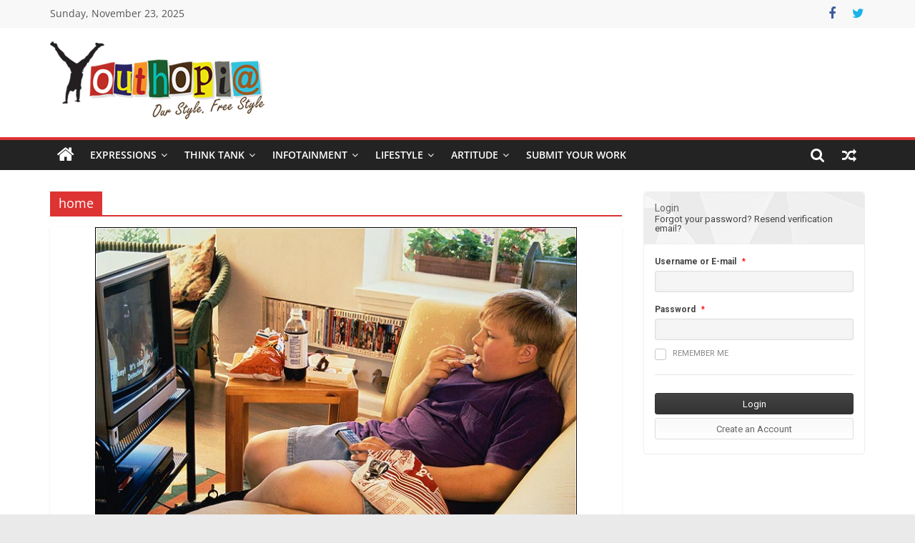

--- FILE ---
content_type: text/html; charset=utf-8
request_url: https://www.google.com/recaptcha/api2/aframe
body_size: 269
content:
<!DOCTYPE HTML><html><head><meta http-equiv="content-type" content="text/html; charset=UTF-8"></head><body><script nonce="Bq7TQ8Rw5uItzsR2Z1D6XA">/** Anti-fraud and anti-abuse applications only. See google.com/recaptcha */ try{var clients={'sodar':'https://pagead2.googlesyndication.com/pagead/sodar?'};window.addEventListener("message",function(a){try{if(a.source===window.parent){var b=JSON.parse(a.data);var c=clients[b['id']];if(c){var d=document.createElement('img');d.src=c+b['params']+'&rc='+(localStorage.getItem("rc::a")?sessionStorage.getItem("rc::b"):"");window.document.body.appendChild(d);sessionStorage.setItem("rc::e",parseInt(sessionStorage.getItem("rc::e")||0)+1);localStorage.setItem("rc::h",'1763918551914');}}}catch(b){}});window.parent.postMessage("_grecaptcha_ready", "*");}catch(b){}</script></body></html>